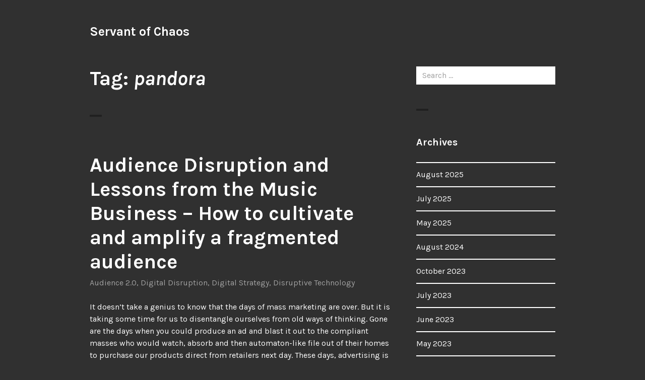

--- FILE ---
content_type: text/html; charset=UTF-8
request_url: https://www.servantofchaos.com/tag/pandora/
body_size: 12766
content:
<!DOCTYPE html>
<html dir="ltr" lang="en-US" prefix="og: https://ogp.me/ns#">
<head>
<meta charset="UTF-8">
<meta name="viewport" content="width=device-width, initial-scale=1">
<link rel="profile" href="https://gmpg.org/xfn/11">
<link rel="pingback" href="https://www.servantofchaos.com/xmlrpc.php">

<title>pandora - Servant of Chaos</title>

		<!-- All in One SEO 4.9.1.1 - aioseo.com -->
	<meta name="robots" content="max-image-preview:large" />
	<link rel="canonical" href="https://www.servantofchaos.com/tag/pandora/" />
	<meta name="generator" content="All in One SEO (AIOSEO) 4.9.1.1" />
		<script type="application/ld+json" class="aioseo-schema">
			{"@context":"https:\/\/schema.org","@graph":[{"@type":"BreadcrumbList","@id":"https:\/\/www.servantofchaos.com\/tag\/pandora\/#breadcrumblist","itemListElement":[{"@type":"ListItem","@id":"https:\/\/www.servantofchaos.com#listItem","position":1,"name":"Home","item":"https:\/\/www.servantofchaos.com","nextItem":{"@type":"ListItem","@id":"https:\/\/www.servantofchaos.com\/tag\/pandora\/#listItem","name":"pandora"}},{"@type":"ListItem","@id":"https:\/\/www.servantofchaos.com\/tag\/pandora\/#listItem","position":2,"name":"pandora","previousItem":{"@type":"ListItem","@id":"https:\/\/www.servantofchaos.com#listItem","name":"Home"}}]},{"@type":"CollectionPage","@id":"https:\/\/www.servantofchaos.com\/tag\/pandora\/#collectionpage","url":"https:\/\/www.servantofchaos.com\/tag\/pandora\/","name":"pandora - Servant of Chaos","inLanguage":"en-US","isPartOf":{"@id":"https:\/\/www.servantofchaos.com\/#website"},"breadcrumb":{"@id":"https:\/\/www.servantofchaos.com\/tag\/pandora\/#breadcrumblist"}},{"@type":"Organization","@id":"https:\/\/www.servantofchaos.com\/#organization","name":"Servant of Chaos","url":"https:\/\/www.servantofchaos.com\/"},{"@type":"WebSite","@id":"https:\/\/www.servantofchaos.com\/#website","url":"https:\/\/www.servantofchaos.com\/","name":"Servant of Chaos","inLanguage":"en-US","publisher":{"@id":"https:\/\/www.servantofchaos.com\/#organization"}}]}
		</script>
		<!-- All in One SEO -->

<link rel='dns-prefetch' href='//www.googletagmanager.com' />
<link rel='dns-prefetch' href='//fonts.googleapis.com' />
<link rel="alternate" type="application/rss+xml" title="Servant of Chaos &raquo; Feed" href="https://www.servantofchaos.com/feed/" />
<link rel="alternate" type="application/rss+xml" title="Servant of Chaos &raquo; Comments Feed" href="https://www.servantofchaos.com/comments/feed/" />
<link rel="alternate" type="application/rss+xml" title="Servant of Chaos &raquo; pandora Tag Feed" href="https://www.servantofchaos.com/tag/pandora/feed/" />
		<!-- This site uses the Google Analytics by MonsterInsights plugin v9.11.0 - Using Analytics tracking - https://www.monsterinsights.com/ -->
							<script src="//www.googletagmanager.com/gtag/js?id=G-MC7BKEV3HB"  data-cfasync="false" data-wpfc-render="false" type="text/javascript" async></script>
			<script data-cfasync="false" data-wpfc-render="false" type="text/javascript">
				var mi_version = '9.11.0';
				var mi_track_user = true;
				var mi_no_track_reason = '';
								var MonsterInsightsDefaultLocations = {"page_location":"https:\/\/www.servantofchaos.com\/tag\/pandora\/"};
								if ( typeof MonsterInsightsPrivacyGuardFilter === 'function' ) {
					var MonsterInsightsLocations = (typeof MonsterInsightsExcludeQuery === 'object') ? MonsterInsightsPrivacyGuardFilter( MonsterInsightsExcludeQuery ) : MonsterInsightsPrivacyGuardFilter( MonsterInsightsDefaultLocations );
				} else {
					var MonsterInsightsLocations = (typeof MonsterInsightsExcludeQuery === 'object') ? MonsterInsightsExcludeQuery : MonsterInsightsDefaultLocations;
				}

								var disableStrs = [
										'ga-disable-G-MC7BKEV3HB',
									];

				/* Function to detect opted out users */
				function __gtagTrackerIsOptedOut() {
					for (var index = 0; index < disableStrs.length; index++) {
						if (document.cookie.indexOf(disableStrs[index] + '=true') > -1) {
							return true;
						}
					}

					return false;
				}

				/* Disable tracking if the opt-out cookie exists. */
				if (__gtagTrackerIsOptedOut()) {
					for (var index = 0; index < disableStrs.length; index++) {
						window[disableStrs[index]] = true;
					}
				}

				/* Opt-out function */
				function __gtagTrackerOptout() {
					for (var index = 0; index < disableStrs.length; index++) {
						document.cookie = disableStrs[index] + '=true; expires=Thu, 31 Dec 2099 23:59:59 UTC; path=/';
						window[disableStrs[index]] = true;
					}
				}

				if ('undefined' === typeof gaOptout) {
					function gaOptout() {
						__gtagTrackerOptout();
					}
				}
								window.dataLayer = window.dataLayer || [];

				window.MonsterInsightsDualTracker = {
					helpers: {},
					trackers: {},
				};
				if (mi_track_user) {
					function __gtagDataLayer() {
						dataLayer.push(arguments);
					}

					function __gtagTracker(type, name, parameters) {
						if (!parameters) {
							parameters = {};
						}

						if (parameters.send_to) {
							__gtagDataLayer.apply(null, arguments);
							return;
						}

						if (type === 'event') {
														parameters.send_to = monsterinsights_frontend.v4_id;
							var hookName = name;
							if (typeof parameters['event_category'] !== 'undefined') {
								hookName = parameters['event_category'] + ':' + name;
							}

							if (typeof MonsterInsightsDualTracker.trackers[hookName] !== 'undefined') {
								MonsterInsightsDualTracker.trackers[hookName](parameters);
							} else {
								__gtagDataLayer('event', name, parameters);
							}
							
						} else {
							__gtagDataLayer.apply(null, arguments);
						}
					}

					__gtagTracker('js', new Date());
					__gtagTracker('set', {
						'developer_id.dZGIzZG': true,
											});
					if ( MonsterInsightsLocations.page_location ) {
						__gtagTracker('set', MonsterInsightsLocations);
					}
										__gtagTracker('config', 'G-MC7BKEV3HB', {"forceSSL":"true"} );
										window.gtag = __gtagTracker;										(function () {
						/* https://developers.google.com/analytics/devguides/collection/analyticsjs/ */
						/* ga and __gaTracker compatibility shim. */
						var noopfn = function () {
							return null;
						};
						var newtracker = function () {
							return new Tracker();
						};
						var Tracker = function () {
							return null;
						};
						var p = Tracker.prototype;
						p.get = noopfn;
						p.set = noopfn;
						p.send = function () {
							var args = Array.prototype.slice.call(arguments);
							args.unshift('send');
							__gaTracker.apply(null, args);
						};
						var __gaTracker = function () {
							var len = arguments.length;
							if (len === 0) {
								return;
							}
							var f = arguments[len - 1];
							if (typeof f !== 'object' || f === null || typeof f.hitCallback !== 'function') {
								if ('send' === arguments[0]) {
									var hitConverted, hitObject = false, action;
									if ('event' === arguments[1]) {
										if ('undefined' !== typeof arguments[3]) {
											hitObject = {
												'eventAction': arguments[3],
												'eventCategory': arguments[2],
												'eventLabel': arguments[4],
												'value': arguments[5] ? arguments[5] : 1,
											}
										}
									}
									if ('pageview' === arguments[1]) {
										if ('undefined' !== typeof arguments[2]) {
											hitObject = {
												'eventAction': 'page_view',
												'page_path': arguments[2],
											}
										}
									}
									if (typeof arguments[2] === 'object') {
										hitObject = arguments[2];
									}
									if (typeof arguments[5] === 'object') {
										Object.assign(hitObject, arguments[5]);
									}
									if ('undefined' !== typeof arguments[1].hitType) {
										hitObject = arguments[1];
										if ('pageview' === hitObject.hitType) {
											hitObject.eventAction = 'page_view';
										}
									}
									if (hitObject) {
										action = 'timing' === arguments[1].hitType ? 'timing_complete' : hitObject.eventAction;
										hitConverted = mapArgs(hitObject);
										__gtagTracker('event', action, hitConverted);
									}
								}
								return;
							}

							function mapArgs(args) {
								var arg, hit = {};
								var gaMap = {
									'eventCategory': 'event_category',
									'eventAction': 'event_action',
									'eventLabel': 'event_label',
									'eventValue': 'event_value',
									'nonInteraction': 'non_interaction',
									'timingCategory': 'event_category',
									'timingVar': 'name',
									'timingValue': 'value',
									'timingLabel': 'event_label',
									'page': 'page_path',
									'location': 'page_location',
									'title': 'page_title',
									'referrer' : 'page_referrer',
								};
								for (arg in args) {
																		if (!(!args.hasOwnProperty(arg) || !gaMap.hasOwnProperty(arg))) {
										hit[gaMap[arg]] = args[arg];
									} else {
										hit[arg] = args[arg];
									}
								}
								return hit;
							}

							try {
								f.hitCallback();
							} catch (ex) {
							}
						};
						__gaTracker.create = newtracker;
						__gaTracker.getByName = newtracker;
						__gaTracker.getAll = function () {
							return [];
						};
						__gaTracker.remove = noopfn;
						__gaTracker.loaded = true;
						window['__gaTracker'] = __gaTracker;
					})();
									} else {
										console.log("");
					(function () {
						function __gtagTracker() {
							return null;
						}

						window['__gtagTracker'] = __gtagTracker;
						window['gtag'] = __gtagTracker;
					})();
									}
			</script>
							<!-- / Google Analytics by MonsterInsights -->
		<style id='wp-img-auto-sizes-contain-inline-css' type='text/css'>
img:is([sizes=auto i],[sizes^="auto," i]){contain-intrinsic-size:3000px 1500px}
/*# sourceURL=wp-img-auto-sizes-contain-inline-css */
</style>
<style id='wp-emoji-styles-inline-css' type='text/css'>

	img.wp-smiley, img.emoji {
		display: inline !important;
		border: none !important;
		box-shadow: none !important;
		height: 1em !important;
		width: 1em !important;
		margin: 0 0.07em !important;
		vertical-align: -0.1em !important;
		background: none !important;
		padding: 0 !important;
	}
/*# sourceURL=wp-emoji-styles-inline-css */
</style>
<style id='wp-block-library-inline-css' type='text/css'>
:root{--wp-block-synced-color:#7a00df;--wp-block-synced-color--rgb:122,0,223;--wp-bound-block-color:var(--wp-block-synced-color);--wp-editor-canvas-background:#ddd;--wp-admin-theme-color:#007cba;--wp-admin-theme-color--rgb:0,124,186;--wp-admin-theme-color-darker-10:#006ba1;--wp-admin-theme-color-darker-10--rgb:0,107,160.5;--wp-admin-theme-color-darker-20:#005a87;--wp-admin-theme-color-darker-20--rgb:0,90,135;--wp-admin-border-width-focus:2px}@media (min-resolution:192dpi){:root{--wp-admin-border-width-focus:1.5px}}.wp-element-button{cursor:pointer}:root .has-very-light-gray-background-color{background-color:#eee}:root .has-very-dark-gray-background-color{background-color:#313131}:root .has-very-light-gray-color{color:#eee}:root .has-very-dark-gray-color{color:#313131}:root .has-vivid-green-cyan-to-vivid-cyan-blue-gradient-background{background:linear-gradient(135deg,#00d084,#0693e3)}:root .has-purple-crush-gradient-background{background:linear-gradient(135deg,#34e2e4,#4721fb 50%,#ab1dfe)}:root .has-hazy-dawn-gradient-background{background:linear-gradient(135deg,#faaca8,#dad0ec)}:root .has-subdued-olive-gradient-background{background:linear-gradient(135deg,#fafae1,#67a671)}:root .has-atomic-cream-gradient-background{background:linear-gradient(135deg,#fdd79a,#004a59)}:root .has-nightshade-gradient-background{background:linear-gradient(135deg,#330968,#31cdcf)}:root .has-midnight-gradient-background{background:linear-gradient(135deg,#020381,#2874fc)}:root{--wp--preset--font-size--normal:16px;--wp--preset--font-size--huge:42px}.has-regular-font-size{font-size:1em}.has-larger-font-size{font-size:2.625em}.has-normal-font-size{font-size:var(--wp--preset--font-size--normal)}.has-huge-font-size{font-size:var(--wp--preset--font-size--huge)}.has-text-align-center{text-align:center}.has-text-align-left{text-align:left}.has-text-align-right{text-align:right}.has-fit-text{white-space:nowrap!important}#end-resizable-editor-section{display:none}.aligncenter{clear:both}.items-justified-left{justify-content:flex-start}.items-justified-center{justify-content:center}.items-justified-right{justify-content:flex-end}.items-justified-space-between{justify-content:space-between}.screen-reader-text{border:0;clip-path:inset(50%);height:1px;margin:-1px;overflow:hidden;padding:0;position:absolute;width:1px;word-wrap:normal!important}.screen-reader-text:focus{background-color:#ddd;clip-path:none;color:#444;display:block;font-size:1em;height:auto;left:5px;line-height:normal;padding:15px 23px 14px;text-decoration:none;top:5px;width:auto;z-index:100000}html :where(.has-border-color){border-style:solid}html :where([style*=border-top-color]){border-top-style:solid}html :where([style*=border-right-color]){border-right-style:solid}html :where([style*=border-bottom-color]){border-bottom-style:solid}html :where([style*=border-left-color]){border-left-style:solid}html :where([style*=border-width]){border-style:solid}html :where([style*=border-top-width]){border-top-style:solid}html :where([style*=border-right-width]){border-right-style:solid}html :where([style*=border-bottom-width]){border-bottom-style:solid}html :where([style*=border-left-width]){border-left-style:solid}html :where(img[class*=wp-image-]){height:auto;max-width:100%}:where(figure){margin:0 0 1em}html :where(.is-position-sticky){--wp-admin--admin-bar--position-offset:var(--wp-admin--admin-bar--height,0px)}@media screen and (max-width:600px){html :where(.is-position-sticky){--wp-admin--admin-bar--position-offset:0px}}

/*# sourceURL=wp-block-library-inline-css */
</style><style id='global-styles-inline-css' type='text/css'>
:root{--wp--preset--aspect-ratio--square: 1;--wp--preset--aspect-ratio--4-3: 4/3;--wp--preset--aspect-ratio--3-4: 3/4;--wp--preset--aspect-ratio--3-2: 3/2;--wp--preset--aspect-ratio--2-3: 2/3;--wp--preset--aspect-ratio--16-9: 16/9;--wp--preset--aspect-ratio--9-16: 9/16;--wp--preset--color--black: #000000;--wp--preset--color--cyan-bluish-gray: #abb8c3;--wp--preset--color--white: #ffffff;--wp--preset--color--pale-pink: #f78da7;--wp--preset--color--vivid-red: #cf2e2e;--wp--preset--color--luminous-vivid-orange: #ff6900;--wp--preset--color--luminous-vivid-amber: #fcb900;--wp--preset--color--light-green-cyan: #7bdcb5;--wp--preset--color--vivid-green-cyan: #00d084;--wp--preset--color--pale-cyan-blue: #8ed1fc;--wp--preset--color--vivid-cyan-blue: #0693e3;--wp--preset--color--vivid-purple: #9b51e0;--wp--preset--gradient--vivid-cyan-blue-to-vivid-purple: linear-gradient(135deg,rgb(6,147,227) 0%,rgb(155,81,224) 100%);--wp--preset--gradient--light-green-cyan-to-vivid-green-cyan: linear-gradient(135deg,rgb(122,220,180) 0%,rgb(0,208,130) 100%);--wp--preset--gradient--luminous-vivid-amber-to-luminous-vivid-orange: linear-gradient(135deg,rgb(252,185,0) 0%,rgb(255,105,0) 100%);--wp--preset--gradient--luminous-vivid-orange-to-vivid-red: linear-gradient(135deg,rgb(255,105,0) 0%,rgb(207,46,46) 100%);--wp--preset--gradient--very-light-gray-to-cyan-bluish-gray: linear-gradient(135deg,rgb(238,238,238) 0%,rgb(169,184,195) 100%);--wp--preset--gradient--cool-to-warm-spectrum: linear-gradient(135deg,rgb(74,234,220) 0%,rgb(151,120,209) 20%,rgb(207,42,186) 40%,rgb(238,44,130) 60%,rgb(251,105,98) 80%,rgb(254,248,76) 100%);--wp--preset--gradient--blush-light-purple: linear-gradient(135deg,rgb(255,206,236) 0%,rgb(152,150,240) 100%);--wp--preset--gradient--blush-bordeaux: linear-gradient(135deg,rgb(254,205,165) 0%,rgb(254,45,45) 50%,rgb(107,0,62) 100%);--wp--preset--gradient--luminous-dusk: linear-gradient(135deg,rgb(255,203,112) 0%,rgb(199,81,192) 50%,rgb(65,88,208) 100%);--wp--preset--gradient--pale-ocean: linear-gradient(135deg,rgb(255,245,203) 0%,rgb(182,227,212) 50%,rgb(51,167,181) 100%);--wp--preset--gradient--electric-grass: linear-gradient(135deg,rgb(202,248,128) 0%,rgb(113,206,126) 100%);--wp--preset--gradient--midnight: linear-gradient(135deg,rgb(2,3,129) 0%,rgb(40,116,252) 100%);--wp--preset--font-size--small: 13px;--wp--preset--font-size--medium: 20px;--wp--preset--font-size--large: 36px;--wp--preset--font-size--x-large: 42px;--wp--preset--spacing--20: 0.44rem;--wp--preset--spacing--30: 0.67rem;--wp--preset--spacing--40: 1rem;--wp--preset--spacing--50: 1.5rem;--wp--preset--spacing--60: 2.25rem;--wp--preset--spacing--70: 3.38rem;--wp--preset--spacing--80: 5.06rem;--wp--preset--shadow--natural: 6px 6px 9px rgba(0, 0, 0, 0.2);--wp--preset--shadow--deep: 12px 12px 50px rgba(0, 0, 0, 0.4);--wp--preset--shadow--sharp: 6px 6px 0px rgba(0, 0, 0, 0.2);--wp--preset--shadow--outlined: 6px 6px 0px -3px rgb(255, 255, 255), 6px 6px rgb(0, 0, 0);--wp--preset--shadow--crisp: 6px 6px 0px rgb(0, 0, 0);}:where(.is-layout-flex){gap: 0.5em;}:where(.is-layout-grid){gap: 0.5em;}body .is-layout-flex{display: flex;}.is-layout-flex{flex-wrap: wrap;align-items: center;}.is-layout-flex > :is(*, div){margin: 0;}body .is-layout-grid{display: grid;}.is-layout-grid > :is(*, div){margin: 0;}:where(.wp-block-columns.is-layout-flex){gap: 2em;}:where(.wp-block-columns.is-layout-grid){gap: 2em;}:where(.wp-block-post-template.is-layout-flex){gap: 1.25em;}:where(.wp-block-post-template.is-layout-grid){gap: 1.25em;}.has-black-color{color: var(--wp--preset--color--black) !important;}.has-cyan-bluish-gray-color{color: var(--wp--preset--color--cyan-bluish-gray) !important;}.has-white-color{color: var(--wp--preset--color--white) !important;}.has-pale-pink-color{color: var(--wp--preset--color--pale-pink) !important;}.has-vivid-red-color{color: var(--wp--preset--color--vivid-red) !important;}.has-luminous-vivid-orange-color{color: var(--wp--preset--color--luminous-vivid-orange) !important;}.has-luminous-vivid-amber-color{color: var(--wp--preset--color--luminous-vivid-amber) !important;}.has-light-green-cyan-color{color: var(--wp--preset--color--light-green-cyan) !important;}.has-vivid-green-cyan-color{color: var(--wp--preset--color--vivid-green-cyan) !important;}.has-pale-cyan-blue-color{color: var(--wp--preset--color--pale-cyan-blue) !important;}.has-vivid-cyan-blue-color{color: var(--wp--preset--color--vivid-cyan-blue) !important;}.has-vivid-purple-color{color: var(--wp--preset--color--vivid-purple) !important;}.has-black-background-color{background-color: var(--wp--preset--color--black) !important;}.has-cyan-bluish-gray-background-color{background-color: var(--wp--preset--color--cyan-bluish-gray) !important;}.has-white-background-color{background-color: var(--wp--preset--color--white) !important;}.has-pale-pink-background-color{background-color: var(--wp--preset--color--pale-pink) !important;}.has-vivid-red-background-color{background-color: var(--wp--preset--color--vivid-red) !important;}.has-luminous-vivid-orange-background-color{background-color: var(--wp--preset--color--luminous-vivid-orange) !important;}.has-luminous-vivid-amber-background-color{background-color: var(--wp--preset--color--luminous-vivid-amber) !important;}.has-light-green-cyan-background-color{background-color: var(--wp--preset--color--light-green-cyan) !important;}.has-vivid-green-cyan-background-color{background-color: var(--wp--preset--color--vivid-green-cyan) !important;}.has-pale-cyan-blue-background-color{background-color: var(--wp--preset--color--pale-cyan-blue) !important;}.has-vivid-cyan-blue-background-color{background-color: var(--wp--preset--color--vivid-cyan-blue) !important;}.has-vivid-purple-background-color{background-color: var(--wp--preset--color--vivid-purple) !important;}.has-black-border-color{border-color: var(--wp--preset--color--black) !important;}.has-cyan-bluish-gray-border-color{border-color: var(--wp--preset--color--cyan-bluish-gray) !important;}.has-white-border-color{border-color: var(--wp--preset--color--white) !important;}.has-pale-pink-border-color{border-color: var(--wp--preset--color--pale-pink) !important;}.has-vivid-red-border-color{border-color: var(--wp--preset--color--vivid-red) !important;}.has-luminous-vivid-orange-border-color{border-color: var(--wp--preset--color--luminous-vivid-orange) !important;}.has-luminous-vivid-amber-border-color{border-color: var(--wp--preset--color--luminous-vivid-amber) !important;}.has-light-green-cyan-border-color{border-color: var(--wp--preset--color--light-green-cyan) !important;}.has-vivid-green-cyan-border-color{border-color: var(--wp--preset--color--vivid-green-cyan) !important;}.has-pale-cyan-blue-border-color{border-color: var(--wp--preset--color--pale-cyan-blue) !important;}.has-vivid-cyan-blue-border-color{border-color: var(--wp--preset--color--vivid-cyan-blue) !important;}.has-vivid-purple-border-color{border-color: var(--wp--preset--color--vivid-purple) !important;}.has-vivid-cyan-blue-to-vivid-purple-gradient-background{background: var(--wp--preset--gradient--vivid-cyan-blue-to-vivid-purple) !important;}.has-light-green-cyan-to-vivid-green-cyan-gradient-background{background: var(--wp--preset--gradient--light-green-cyan-to-vivid-green-cyan) !important;}.has-luminous-vivid-amber-to-luminous-vivid-orange-gradient-background{background: var(--wp--preset--gradient--luminous-vivid-amber-to-luminous-vivid-orange) !important;}.has-luminous-vivid-orange-to-vivid-red-gradient-background{background: var(--wp--preset--gradient--luminous-vivid-orange-to-vivid-red) !important;}.has-very-light-gray-to-cyan-bluish-gray-gradient-background{background: var(--wp--preset--gradient--very-light-gray-to-cyan-bluish-gray) !important;}.has-cool-to-warm-spectrum-gradient-background{background: var(--wp--preset--gradient--cool-to-warm-spectrum) !important;}.has-blush-light-purple-gradient-background{background: var(--wp--preset--gradient--blush-light-purple) !important;}.has-blush-bordeaux-gradient-background{background: var(--wp--preset--gradient--blush-bordeaux) !important;}.has-luminous-dusk-gradient-background{background: var(--wp--preset--gradient--luminous-dusk) !important;}.has-pale-ocean-gradient-background{background: var(--wp--preset--gradient--pale-ocean) !important;}.has-electric-grass-gradient-background{background: var(--wp--preset--gradient--electric-grass) !important;}.has-midnight-gradient-background{background: var(--wp--preset--gradient--midnight) !important;}.has-small-font-size{font-size: var(--wp--preset--font-size--small) !important;}.has-medium-font-size{font-size: var(--wp--preset--font-size--medium) !important;}.has-large-font-size{font-size: var(--wp--preset--font-size--large) !important;}.has-x-large-font-size{font-size: var(--wp--preset--font-size--x-large) !important;}
/*# sourceURL=global-styles-inline-css */
</style>

<style id='classic-theme-styles-inline-css' type='text/css'>
/*! This file is auto-generated */
.wp-block-button__link{color:#fff;background-color:#32373c;border-radius:9999px;box-shadow:none;text-decoration:none;padding:calc(.667em + 2px) calc(1.333em + 2px);font-size:1.125em}.wp-block-file__button{background:#32373c;color:#fff;text-decoration:none}
/*# sourceURL=/wp-includes/css/classic-themes.min.css */
</style>
<link rel='stylesheet' id='buddymeet-css-css' href='https://www.servantofchaos.com/wp-content/plugins/buddymeet/assets/css/buddymeet.css?ver=2.6.0' type='text/css' media='screen' />
<link rel='stylesheet' id='orvis-fonts-css' href='https://fonts.googleapis.com/css?family=Karla%3A400%2C700%2C400italic%2C700italic&#038;subset=latin%2Clatin-ext' type='text/css' media='all' />
<link rel='stylesheet' id='orvis-style-css' href='https://www.servantofchaos.com/wp-content/themes/orvis/style.css?ver=6.9' type='text/css' media='all' />
<script type="text/javascript" src="https://www.servantofchaos.com/wp-content/plugins/google-analytics-for-wordpress/assets/js/frontend-gtag.min.js?ver=9.11.0" id="monsterinsights-frontend-script-js" async="async" data-wp-strategy="async"></script>
<script data-cfasync="false" data-wpfc-render="false" type="text/javascript" id='monsterinsights-frontend-script-js-extra'>/* <![CDATA[ */
var monsterinsights_frontend = {"js_events_tracking":"true","download_extensions":"doc,pdf,ppt,zip,xls,docx,pptx,xlsx","inbound_paths":"[]","home_url":"https:\/\/www.servantofchaos.com","hash_tracking":"false","v4_id":"G-MC7BKEV3HB"};/* ]]> */
</script>
<script type="text/javascript" src="https://www.servantofchaos.com/wp-includes/js/jquery/jquery.min.js?ver=3.7.1" id="jquery-core-js"></script>
<script type="text/javascript" src="https://www.servantofchaos.com/wp-includes/js/jquery/jquery-migrate.min.js?ver=3.4.1" id="jquery-migrate-js"></script>

<!-- Google tag (gtag.js) snippet added by Site Kit -->
<!-- Google Analytics snippet added by Site Kit -->
<script type="text/javascript" src="https://www.googletagmanager.com/gtag/js?id=GT-5NTTJ75" id="google_gtagjs-js" async></script>
<script type="text/javascript" id="google_gtagjs-js-after">
/* <![CDATA[ */
window.dataLayer = window.dataLayer || [];function gtag(){dataLayer.push(arguments);}
gtag("set","linker",{"domains":["www.servantofchaos.com"]});
gtag("js", new Date());
gtag("set", "developer_id.dZTNiMT", true);
gtag("config", "GT-5NTTJ75");
 window._googlesitekit = window._googlesitekit || {}; window._googlesitekit.throttledEvents = []; window._googlesitekit.gtagEvent = (name, data) => { var key = JSON.stringify( { name, data } ); if ( !! window._googlesitekit.throttledEvents[ key ] ) { return; } window._googlesitekit.throttledEvents[ key ] = true; setTimeout( () => { delete window._googlesitekit.throttledEvents[ key ]; }, 5 ); gtag( "event", name, { ...data, event_source: "site-kit" } ); }; 
//# sourceURL=google_gtagjs-js-after
/* ]]> */
</script>
<link rel="https://api.w.org/" href="https://www.servantofchaos.com/wp-json/" /><link rel="alternate" title="JSON" type="application/json" href="https://www.servantofchaos.com/wp-json/wp/v2/tags/589" /><link rel="EditURI" type="application/rsd+xml" title="RSD" href="https://www.servantofchaos.com/xmlrpc.php?rsd" />
<meta name="generator" content="WordPress 6.9" />
<meta name="generator" content="Site Kit by Google 1.168.0" /></head>

<body data-rsssl=1 class="archive tag tag-pandora tag-589 wp-theme-orvis group-blog">
<div id="page" class="hfeed site">
	<a class="skip-link screen-reader-text" href="#content">Skip to content</a>

	<header id="masthead" class="site-header" role="banner">
		<div class="site-header-wrapper">
			<div class="site-branding">
				
									<p class="site-title"><a href="https://www.servantofchaos.com/" rel="home">Servant of Chaos</a></p>
								<p class="site-description"></p>
			</div><!-- .site-branding -->

					</div><!-- .site-header-wrapper -->

			</header><!-- #masthead -->

	<div id="content" class="site-content">
	<div id="primary" class="content-area">
		<main id="main" class="site-main" role="main">

		
			<header class="page-header">
				<h1 class="page-title">Tag: <span>pandora</span></h1>			</header><!-- .page-header -->

			
								
					
<article id="post-3117" class="post-3117 post type-post status-publish format-standard has-post-thumbnail hentry category-audience-2-0 category-digital-disruption category-digital-strategy category-disruptive-technology tag-audience-cultivation tag-boiler-room tag-digital-disruption tag-digital-music tag-pandora tag-spotify">
	<header class="entry-header">
		
	<a class="post-thumbnail" href="https://www.servantofchaos.com/2014/10/13/audience-disruption-and-lessons-from-the-music-business-how-to-cultivate-and-amplify-a-fragmented-audience/" aria-hidden="true">
			</a>

	
		<h2 class="entry-title"><a href="https://www.servantofchaos.com/2014/10/13/audience-disruption-and-lessons-from-the-music-business-how-to-cultivate-and-amplify-a-fragmented-audience/" rel="bookmark">Audience Disruption and Lessons from the Music Business &#8211; How to cultivate and amplify a fragmented audience</a></h2>
		<div class="entry-meta"><span class="cat-links"><a href="https://www.servantofchaos.com/category/audience-2-0/" rel="category tag">Audience 2.0</a>, <a href="https://www.servantofchaos.com/category/digital-disruption/" rel="category tag">Digital Disruption</a>, <a href="https://www.servantofchaos.com/category/digital-strategy/" rel="category tag">Digital Strategy</a>, <a href="https://www.servantofchaos.com/category/disruptive-technology/" rel="category tag">Disruptive Technology</a></span></div>	</header><!-- .entry-header -->

	<div class="entry-content">
		<p>It doesn’t take a genius to know that the days of mass marketing are over. But it is taking some time for us to disentangle ourselves from old ways of thinking. Gone are the days when you could produce an ad and blast it out to the compliant masses who would watch, absorb and then automaton-like file out of their homes to purchase our products direct from retailers next day. These days, advertising is a much more complicated business. It’s complicated by technology, social media and the proliferation of channels. But above all, it’s complicated by our audiences – the people who, at the end of the day, buy the products we pitch them. Because people choose the channels and the media that they are interested in, we need new tools to reach, engage and inspire them.</p>
<p>And by new tools, I don’t necessarily just mean technology. I also mean strategy. Products. Processes. We need staff who are interested in the needs and aspirations of others. How do we do this? How do we make it happen? These are some of the things that we are work with clients on at <a href="http://disruptorshandbook.com">Disruptor’s Handbook</a>.</p>
<p>The thing is, “disruption” doesn’t necessarily have to be a problem. In fact, it can be a catalyst to innovation. This is also something that we work on – reframing disruption to help organisations capitalise on the opportunities that come from disruption. A great way of understanding this opportunity comes from this fantastic presentation from Michael Goldstein.</p>
<p>In this presentation on cultivating and amplifying audiences, Michael talks about the way that we discover, experience and enjoy music. He suggests that we are moving away from “taste dictatorships” and are rejoicing in “genre discovery”. This is a trend that music streaming platforms like Spotify and Pandora are leveraging. But platforms like <a href="http://boilerroom.tv/">Boiler Room</a> cultivate a different style of engagement and audience. Beginning as a single live streamed event, Boiler Room has evolved into a live music platform and has now hosted events in over 50 countries and produces around 100 new videos a month. Their eagle-eye focus on both emerging talent and audience engagement has seen enviable growth for the platform along with a growing community.</p>
<p>Does this mean the end of radio stations? Or labels?</p>
<p>Not at all. The long tail takes quite some time to snap the back of the incumbent. But without the benefits of aggregation, we will see further fragmentation of audiences and budgets. While this is a problem for the “Music Industry” (capital M, capital I), it just signals a rockier road ahead. It also signals disruption and opportunity. And it also means we need to work harder – to spot talent and cultivate communities. And we need to delight audiences too. After all, it’s the “music business” – and there’s money in opportunity.</p>
<p><iframe style="border: 1px solid #CCC; border-width: 1px; margin-bottom: 5px; max-width: 100%;" src="//www.slideshare.net/slideshow/embed_code/39148970" width="597" height="486" frameborder="0" marginwidth="0" marginheight="0" scrolling="no" allowfullscreen="allowfullscreen"> </iframe></p>
<div style="margin-bottom: 5px;"><strong> <a title="Boiler Room approach to cultivating and amplifying a fragmented audience " href="https://www.slideshare.net/michaelgoldstein/the-boiler-room-approach-to-cultivating-and-amplifying-a-fragmented-audience" target="_blank">Boiler Room approach to cultivating and amplifying a fragmented audience </a> </strong> from <strong><a href="http://www.slideshare.net/michaelgoldstein" target="_blank">Michael Goldstein</a></strong></div>
			</div><!-- .entry-content -->

	<footer class="entry-footer">
		<span class="posted-on"><a href="https://www.servantofchaos.com/2014/10/13/audience-disruption-and-lessons-from-the-music-business-how-to-cultivate-and-amplify-a-fragmented-audience/" rel="bookmark"><time class="entry-date published updated" datetime="2014-10-13T13:03:39+00:00">October 13, 2014</time></a></span><span class="byline"> <span class="author vcard"><a class="url fn n" href="https://www.servantofchaos.com/author/servantofchaos_4wx7wk/">Gavin</a></span></span><span class="tags-links"><a href="https://www.servantofchaos.com/tag/audience-cultivation/" rel="tag">audience cultivation</a>, <a href="https://www.servantofchaos.com/tag/boiler-room/" rel="tag">boiler room</a>, <a href="https://www.servantofchaos.com/tag/digital-disruption/" rel="tag">Digital Disruption</a>, <a href="https://www.servantofchaos.com/tag/digital-music/" rel="tag">digital music</a>, <a href="https://www.servantofchaos.com/tag/pandora/" rel="tag">pandora</a>, <a href="https://www.servantofchaos.com/tag/spotify/" rel="tag">spotify</a></span>	</footer><!-- .entry-footer -->
</article><!-- #post-## -->
				
			
			
		
		</main><!-- #main -->
	</div><!-- #primary -->


<div id="secondary" class="widget-area" role="complementary">
	<aside id="search-2" class="widget widget_search"><form role="search" method="get" class="search-form" action="https://www.servantofchaos.com/">
				<label>
					<span class="screen-reader-text">Search for:</span>
					<input type="search" class="search-field" placeholder="Search &hellip;" value="" name="s" />
				</label>
				<input type="submit" class="search-submit" value="Search" />
			</form></aside><aside id="archives-2" class="widget widget_archive"><h2 class="widget-title">Archives</h2>
			<ul>
					<li><a href='https://www.servantofchaos.com/2025/08/'>August 2025</a></li>
	<li><a href='https://www.servantofchaos.com/2025/07/'>July 2025</a></li>
	<li><a href='https://www.servantofchaos.com/2025/05/'>May 2025</a></li>
	<li><a href='https://www.servantofchaos.com/2024/08/'>August 2024</a></li>
	<li><a href='https://www.servantofchaos.com/2023/10/'>October 2023</a></li>
	<li><a href='https://www.servantofchaos.com/2023/07/'>July 2023</a></li>
	<li><a href='https://www.servantofchaos.com/2023/06/'>June 2023</a></li>
	<li><a href='https://www.servantofchaos.com/2023/05/'>May 2023</a></li>
	<li><a href='https://www.servantofchaos.com/2022/09/'>September 2022</a></li>
	<li><a href='https://www.servantofchaos.com/2022/08/'>August 2022</a></li>
	<li><a href='https://www.servantofchaos.com/2022/03/'>March 2022</a></li>
	<li><a href='https://www.servantofchaos.com/2021/11/'>November 2021</a></li>
	<li><a href='https://www.servantofchaos.com/2021/08/'>August 2021</a></li>
	<li><a href='https://www.servantofchaos.com/2021/06/'>June 2021</a></li>
	<li><a href='https://www.servantofchaos.com/2021/02/'>February 2021</a></li>
	<li><a href='https://www.servantofchaos.com/2020/11/'>November 2020</a></li>
	<li><a href='https://www.servantofchaos.com/2020/07/'>July 2020</a></li>
	<li><a href='https://www.servantofchaos.com/2020/06/'>June 2020</a></li>
	<li><a href='https://www.servantofchaos.com/2020/04/'>April 2020</a></li>
	<li><a href='https://www.servantofchaos.com/2019/10/'>October 2019</a></li>
	<li><a href='https://www.servantofchaos.com/2019/06/'>June 2019</a></li>
	<li><a href='https://www.servantofchaos.com/2019/04/'>April 2019</a></li>
	<li><a href='https://www.servantofchaos.com/2019/02/'>February 2019</a></li>
	<li><a href='https://www.servantofchaos.com/2018/11/'>November 2018</a></li>
	<li><a href='https://www.servantofchaos.com/2018/07/'>July 2018</a></li>
	<li><a href='https://www.servantofchaos.com/2018/05/'>May 2018</a></li>
	<li><a href='https://www.servantofchaos.com/2017/10/'>October 2017</a></li>
	<li><a href='https://www.servantofchaos.com/2017/08/'>August 2017</a></li>
	<li><a href='https://www.servantofchaos.com/2017/07/'>July 2017</a></li>
	<li><a href='https://www.servantofchaos.com/2017/06/'>June 2017</a></li>
	<li><a href='https://www.servantofchaos.com/2017/05/'>May 2017</a></li>
	<li><a href='https://www.servantofchaos.com/2017/03/'>March 2017</a></li>
	<li><a href='https://www.servantofchaos.com/2017/02/'>February 2017</a></li>
	<li><a href='https://www.servantofchaos.com/2017/01/'>January 2017</a></li>
	<li><a href='https://www.servantofchaos.com/2016/12/'>December 2016</a></li>
	<li><a href='https://www.servantofchaos.com/2016/11/'>November 2016</a></li>
	<li><a href='https://www.servantofchaos.com/2016/10/'>October 2016</a></li>
	<li><a href='https://www.servantofchaos.com/2016/09/'>September 2016</a></li>
	<li><a href='https://www.servantofchaos.com/2016/08/'>August 2016</a></li>
	<li><a href='https://www.servantofchaos.com/2016/07/'>July 2016</a></li>
	<li><a href='https://www.servantofchaos.com/2016/06/'>June 2016</a></li>
	<li><a href='https://www.servantofchaos.com/2016/05/'>May 2016</a></li>
	<li><a href='https://www.servantofchaos.com/2016/04/'>April 2016</a></li>
	<li><a href='https://www.servantofchaos.com/2016/03/'>March 2016</a></li>
	<li><a href='https://www.servantofchaos.com/2016/02/'>February 2016</a></li>
	<li><a href='https://www.servantofchaos.com/2016/01/'>January 2016</a></li>
	<li><a href='https://www.servantofchaos.com/2015/12/'>December 2015</a></li>
	<li><a href='https://www.servantofchaos.com/2015/11/'>November 2015</a></li>
	<li><a href='https://www.servantofchaos.com/2015/10/'>October 2015</a></li>
	<li><a href='https://www.servantofchaos.com/2015/09/'>September 2015</a></li>
	<li><a href='https://www.servantofchaos.com/2015/08/'>August 2015</a></li>
	<li><a href='https://www.servantofchaos.com/2015/07/'>July 2015</a></li>
	<li><a href='https://www.servantofchaos.com/2015/06/'>June 2015</a></li>
	<li><a href='https://www.servantofchaos.com/2015/05/'>May 2015</a></li>
	<li><a href='https://www.servantofchaos.com/2015/04/'>April 2015</a></li>
	<li><a href='https://www.servantofchaos.com/2015/03/'>March 2015</a></li>
	<li><a href='https://www.servantofchaos.com/2015/02/'>February 2015</a></li>
	<li><a href='https://www.servantofchaos.com/2015/01/'>January 2015</a></li>
	<li><a href='https://www.servantofchaos.com/2014/12/'>December 2014</a></li>
	<li><a href='https://www.servantofchaos.com/2014/11/'>November 2014</a></li>
	<li><a href='https://www.servantofchaos.com/2014/10/'>October 2014</a></li>
	<li><a href='https://www.servantofchaos.com/2014/09/'>September 2014</a></li>
	<li><a href='https://www.servantofchaos.com/2014/08/'>August 2014</a></li>
	<li><a href='https://www.servantofchaos.com/2014/07/'>July 2014</a></li>
	<li><a href='https://www.servantofchaos.com/2014/06/'>June 2014</a></li>
	<li><a href='https://www.servantofchaos.com/2014/05/'>May 2014</a></li>
	<li><a href='https://www.servantofchaos.com/2014/04/'>April 2014</a></li>
	<li><a href='https://www.servantofchaos.com/2014/03/'>March 2014</a></li>
	<li><a href='https://www.servantofchaos.com/2014/02/'>February 2014</a></li>
	<li><a href='https://www.servantofchaos.com/2014/01/'>January 2014</a></li>
	<li><a href='https://www.servantofchaos.com/2013/12/'>December 2013</a></li>
	<li><a href='https://www.servantofchaos.com/2013/11/'>November 2013</a></li>
	<li><a href='https://www.servantofchaos.com/2013/10/'>October 2013</a></li>
	<li><a href='https://www.servantofchaos.com/2013/09/'>September 2013</a></li>
	<li><a href='https://www.servantofchaos.com/2013/08/'>August 2013</a></li>
	<li><a href='https://www.servantofchaos.com/2013/07/'>July 2013</a></li>
	<li><a href='https://www.servantofchaos.com/2013/06/'>June 2013</a></li>
	<li><a href='https://www.servantofchaos.com/2013/05/'>May 2013</a></li>
	<li><a href='https://www.servantofchaos.com/2013/04/'>April 2013</a></li>
	<li><a href='https://www.servantofchaos.com/2013/03/'>March 2013</a></li>
	<li><a href='https://www.servantofchaos.com/2013/02/'>February 2013</a></li>
	<li><a href='https://www.servantofchaos.com/2013/01/'>January 2013</a></li>
	<li><a href='https://www.servantofchaos.com/2012/12/'>December 2012</a></li>
	<li><a href='https://www.servantofchaos.com/2012/11/'>November 2012</a></li>
	<li><a href='https://www.servantofchaos.com/2012/10/'>October 2012</a></li>
	<li><a href='https://www.servantofchaos.com/2012/09/'>September 2012</a></li>
	<li><a href='https://www.servantofchaos.com/2012/08/'>August 2012</a></li>
	<li><a href='https://www.servantofchaos.com/2012/07/'>July 2012</a></li>
	<li><a href='https://www.servantofchaos.com/2012/06/'>June 2012</a></li>
	<li><a href='https://www.servantofchaos.com/2012/05/'>May 2012</a></li>
	<li><a href='https://www.servantofchaos.com/2012/04/'>April 2012</a></li>
	<li><a href='https://www.servantofchaos.com/2012/03/'>March 2012</a></li>
	<li><a href='https://www.servantofchaos.com/2012/02/'>February 2012</a></li>
	<li><a href='https://www.servantofchaos.com/2012/01/'>January 2012</a></li>
	<li><a href='https://www.servantofchaos.com/2011/12/'>December 2011</a></li>
	<li><a href='https://www.servantofchaos.com/2011/11/'>November 2011</a></li>
	<li><a href='https://www.servantofchaos.com/2011/10/'>October 2011</a></li>
	<li><a href='https://www.servantofchaos.com/2011/09/'>September 2011</a></li>
	<li><a href='https://www.servantofchaos.com/2011/08/'>August 2011</a></li>
	<li><a href='https://www.servantofchaos.com/2011/07/'>July 2011</a></li>
	<li><a href='https://www.servantofchaos.com/2011/06/'>June 2011</a></li>
	<li><a href='https://www.servantofchaos.com/2011/05/'>May 2011</a></li>
	<li><a href='https://www.servantofchaos.com/2011/04/'>April 2011</a></li>
	<li><a href='https://www.servantofchaos.com/2011/03/'>March 2011</a></li>
	<li><a href='https://www.servantofchaos.com/2011/02/'>February 2011</a></li>
	<li><a href='https://www.servantofchaos.com/2011/01/'>January 2011</a></li>
	<li><a href='https://www.servantofchaos.com/2010/12/'>December 2010</a></li>
	<li><a href='https://www.servantofchaos.com/2010/11/'>November 2010</a></li>
	<li><a href='https://www.servantofchaos.com/2010/10/'>October 2010</a></li>
	<li><a href='https://www.servantofchaos.com/2010/09/'>September 2010</a></li>
	<li><a href='https://www.servantofchaos.com/2010/08/'>August 2010</a></li>
	<li><a href='https://www.servantofchaos.com/2010/07/'>July 2010</a></li>
	<li><a href='https://www.servantofchaos.com/2010/06/'>June 2010</a></li>
	<li><a href='https://www.servantofchaos.com/2010/05/'>May 2010</a></li>
	<li><a href='https://www.servantofchaos.com/2010/04/'>April 2010</a></li>
	<li><a href='https://www.servantofchaos.com/2010/03/'>March 2010</a></li>
	<li><a href='https://www.servantofchaos.com/2010/02/'>February 2010</a></li>
	<li><a href='https://www.servantofchaos.com/2010/01/'>January 2010</a></li>
	<li><a href='https://www.servantofchaos.com/2009/12/'>December 2009</a></li>
	<li><a href='https://www.servantofchaos.com/2009/11/'>November 2009</a></li>
	<li><a href='https://www.servantofchaos.com/2009/10/'>October 2009</a></li>
	<li><a href='https://www.servantofchaos.com/2009/09/'>September 2009</a></li>
	<li><a href='https://www.servantofchaos.com/2009/08/'>August 2009</a></li>
	<li><a href='https://www.servantofchaos.com/2009/07/'>July 2009</a></li>
	<li><a href='https://www.servantofchaos.com/2009/06/'>June 2009</a></li>
	<li><a href='https://www.servantofchaos.com/2009/05/'>May 2009</a></li>
	<li><a href='https://www.servantofchaos.com/2009/04/'>April 2009</a></li>
	<li><a href='https://www.servantofchaos.com/2009/03/'>March 2009</a></li>
	<li><a href='https://www.servantofchaos.com/2009/02/'>February 2009</a></li>
	<li><a href='https://www.servantofchaos.com/2009/01/'>January 2009</a></li>
	<li><a href='https://www.servantofchaos.com/2008/12/'>December 2008</a></li>
	<li><a href='https://www.servantofchaos.com/2008/11/'>November 2008</a></li>
	<li><a href='https://www.servantofchaos.com/2008/10/'>October 2008</a></li>
	<li><a href='https://www.servantofchaos.com/2008/09/'>September 2008</a></li>
	<li><a href='https://www.servantofchaos.com/2008/08/'>August 2008</a></li>
	<li><a href='https://www.servantofchaos.com/2008/07/'>July 2008</a></li>
	<li><a href='https://www.servantofchaos.com/2008/06/'>June 2008</a></li>
	<li><a href='https://www.servantofchaos.com/2008/05/'>May 2008</a></li>
	<li><a href='https://www.servantofchaos.com/2008/04/'>April 2008</a></li>
	<li><a href='https://www.servantofchaos.com/2008/03/'>March 2008</a></li>
	<li><a href='https://www.servantofchaos.com/2008/02/'>February 2008</a></li>
	<li><a href='https://www.servantofchaos.com/2008/01/'>January 2008</a></li>
	<li><a href='https://www.servantofchaos.com/2007/12/'>December 2007</a></li>
	<li><a href='https://www.servantofchaos.com/2007/11/'>November 2007</a></li>
	<li><a href='https://www.servantofchaos.com/2007/10/'>October 2007</a></li>
	<li><a href='https://www.servantofchaos.com/2007/09/'>September 2007</a></li>
	<li><a href='https://www.servantofchaos.com/2007/08/'>August 2007</a></li>
	<li><a href='https://www.servantofchaos.com/2007/07/'>July 2007</a></li>
	<li><a href='https://www.servantofchaos.com/2007/06/'>June 2007</a></li>
	<li><a href='https://www.servantofchaos.com/2007/05/'>May 2007</a></li>
	<li><a href='https://www.servantofchaos.com/2007/04/'>April 2007</a></li>
	<li><a href='https://www.servantofchaos.com/2007/03/'>March 2007</a></li>
	<li><a href='https://www.servantofchaos.com/2007/02/'>February 2007</a></li>
	<li><a href='https://www.servantofchaos.com/2007/01/'>January 2007</a></li>
	<li><a href='https://www.servantofchaos.com/2006/12/'>December 2006</a></li>
	<li><a href='https://www.servantofchaos.com/2006/11/'>November 2006</a></li>
	<li><a href='https://www.servantofchaos.com/2006/10/'>October 2006</a></li>
	<li><a href='https://www.servantofchaos.com/2006/09/'>September 2006</a></li>
	<li><a href='https://www.servantofchaos.com/2006/08/'>August 2006</a></li>
	<li><a href='https://www.servantofchaos.com/2006/07/'>July 2006</a></li>
	<li><a href='https://www.servantofchaos.com/2006/06/'>June 2006</a></li>
	<li><a href='https://www.servantofchaos.com/2006/05/'>May 2006</a></li>
	<li><a href='https://www.servantofchaos.com/2006/04/'>April 2006</a></li>
	<li><a href='https://www.servantofchaos.com/2006/03/'>March 2006</a></li>
	<li><a href='https://www.servantofchaos.com/2006/02/'>February 2006</a></li>
	<li><a href='https://www.servantofchaos.com/2006/01/'>January 2006</a></li>
	<li><a href='https://www.servantofchaos.com/2005/12/'>December 2005</a></li>
	<li><a href='https://www.servantofchaos.com/2005/11/'>November 2005</a></li>
	<li><a href='https://www.servantofchaos.com/2005/10/'>October 2005</a></li>
			</ul>

			</aside><aside id="categories-2" class="widget widget_categories"><h2 class="widget-title">Categories</h2>
			<ul>
					<li class="cat-item cat-item-4"><a href="https://www.servantofchaos.com/category/999-theses/">999 Theses</a>
</li>
	<li class="cat-item cat-item-5"><a href="https://www.servantofchaos.com/category/activism/">Activism</a>
</li>
	<li class="cat-item cat-item-6"><a href="https://www.servantofchaos.com/category/advertising-2/">Advertising</a>
</li>
	<li class="cat-item cat-item-838"><a href="https://www.servantofchaos.com/category/ai/">AI</a>
</li>
	<li class="cat-item cat-item-828"><a href="https://www.servantofchaos.com/category/artificial-intelligence/">Artificial Intelligence</a>
</li>
	<li class="cat-item cat-item-14"><a href="https://www.servantofchaos.com/category/b2b-marketing/">B2B Marketing</a>
</li>
	<li class="cat-item cat-item-17"><a href="https://www.servantofchaos.com/category/big-data/">Big Data</a>
</li>
	<li class="cat-item cat-item-21"><a href="https://www.servantofchaos.com/category/branding/">Branding</a>
</li>
	<li class="cat-item cat-item-827"><a href="https://www.servantofchaos.com/category/chatgpt/">ChatGPT</a>
</li>
	<li class="cat-item cat-item-26"><a href="https://www.servantofchaos.com/category/co-creation/">Co-creation</a>
</li>
	<li class="cat-item cat-item-31"><a href="https://www.servantofchaos.com/category/community/">Community</a>
</li>
	<li class="cat-item cat-item-36"><a href="https://www.servantofchaos.com/category/content-marketing-2/">Content Marketing</a>
</li>
	<li class="cat-item cat-item-38"><a href="https://www.servantofchaos.com/category/corporate-social-responsibility/">Corporate Social Responsibility</a>
</li>
	<li class="cat-item cat-item-39"><a href="https://www.servantofchaos.com/category/creativity/">Creativity</a>
</li>
	<li class="cat-item cat-item-42"><a href="https://www.servantofchaos.com/category/customer-experience/">Customer Experience</a>
</li>
	<li class="cat-item cat-item-44"><a href="https://www.servantofchaos.com/category/cyber-security/">Cyber Security</a>
</li>
	<li class="cat-item cat-item-823"><a href="https://www.servantofchaos.com/category/data-as-property/">Data as Property</a>
</li>
	<li class="cat-item cat-item-45"><a href="https://www.servantofchaos.com/category/demand-generation/">Demand Generation</a>
</li>
	<li class="cat-item cat-item-46"><a href="https://www.servantofchaos.com/category/design/">Design</a>
</li>
	<li class="cat-item cat-item-49"><a href="https://www.servantofchaos.com/category/digital-disruption/">Digital Disruption</a>
</li>
	<li class="cat-item cat-item-50"><a href="https://www.servantofchaos.com/category/digital-strategy/">Digital Strategy</a>
</li>
	<li class="cat-item cat-item-51"><a href="https://www.servantofchaos.com/category/disruptive-technology/">Disruptive Technology</a>
</li>
	<li class="cat-item cat-item-825"><a href="https://www.servantofchaos.com/category/diversity/">Diversity</a>
</li>
	<li class="cat-item cat-item-56"><a href="https://www.servantofchaos.com/category/events/">Events</a>
</li>
	<li class="cat-item cat-item-62"><a href="https://www.servantofchaos.com/category/fintech/">Fintech</a>
</li>
	<li class="cat-item cat-item-68"><a href="https://www.servantofchaos.com/category/future-of-work/">Future of Work</a>
</li>
	<li class="cat-item cat-item-70"><a href="https://www.servantofchaos.com/category/futurevisions/">FutureVisions</a>
</li>
	<li class="cat-item cat-item-78"><a href="https://www.servantofchaos.com/category/influence/">Influence</a>
</li>
	<li class="cat-item cat-item-79"><a href="https://www.servantofchaos.com/category/infographics/">Infographics</a>
</li>
	<li class="cat-item cat-item-80"><a href="https://www.servantofchaos.com/category/innovation/">Innovation</a>
</li>
	<li class="cat-item cat-item-85"><a href="https://www.servantofchaos.com/category/life/">Life</a>
</li>
	<li class="cat-item cat-item-86"><a href="https://www.servantofchaos.com/category/loving-the-hypertext/">Loving the Hypertext</a>
</li>
	<li class="cat-item cat-item-87"><a href="https://www.servantofchaos.com/category/marketing-2/">Marketing</a>
</li>
	<li class="cat-item cat-item-90"><a href="https://www.servantofchaos.com/category/marketingtech/">MarketingTech</a>
</li>
	<li class="cat-item cat-item-91"><a href="https://www.servantofchaos.com/category/measurement/">Measurement</a>
</li>
	<li class="cat-item cat-item-106"><a href="https://www.servantofchaos.com/category/pop-culture/">Pop Culture</a>
</li>
	<li class="cat-item cat-item-835"><a href="https://www.servantofchaos.com/category/reinvention/">Re:invention</a>
</li>
	<li class="cat-item cat-item-114"><a href="https://www.servantofchaos.com/category/science/">Science</a>
</li>
	<li class="cat-item cat-item-115"><a href="https://www.servantofchaos.com/category/search/">Search</a>
</li>
	<li class="cat-item cat-item-120"><a href="https://www.servantofchaos.com/category/social-enterprise/">Social Enterprise</a>
</li>
	<li class="cat-item cat-item-121"><a href="https://www.servantofchaos.com/category/social-judgement/">Social Judgement</a>
</li>
	<li class="cat-item cat-item-122"><a href="https://www.servantofchaos.com/category/social-justice/">Social Justice</a>
</li>
	<li class="cat-item cat-item-124"><a href="https://www.servantofchaos.com/category/social-media/">Social Media</a>
</li>
	<li class="cat-item cat-item-128"><a href="https://www.servantofchaos.com/category/startups/">Startups</a>
</li>
	<li class="cat-item cat-item-130"><a href="https://www.servantofchaos.com/category/storytelling/">Storytelling</a>
</li>
	<li class="cat-item cat-item-131"><a href="https://www.servantofchaos.com/category/strategy/">Strategy</a>
</li>
	<li class="cat-item cat-item-1"><a href="https://www.servantofchaos.com/category/uncategorized/">Uncategorized</a>
</li>
	<li class="cat-item cat-item-138"><a href="https://www.servantofchaos.com/category/videos/">Videos</a>
</li>
	<li class="cat-item cat-item-142"><a href="https://www.servantofchaos.com/category/webtech/">Web/Tech</a>
</li>
	<li class="cat-item cat-item-145"><a href="https://www.servantofchaos.com/category/women-in-technology/">Women in Technology</a>
</li>
	<li class="cat-item cat-item-146"><a href="https://www.servantofchaos.com/category/word-of-mouth/">Word of Mouth</a>
</li>
			</ul>

			</aside><aside id="block-2" class="widget widget_block"><p>[mwai_chatbot_v2 id="default"]</p>
</aside></div><!-- #secondary -->
	</div><!-- #content -->

	<footer id="colophon" class="site-footer" role="contentinfo">
		<div class="site-footer-wrapper">
			
			<div class="site-info">
				<a href="https://wordpress.org/">Proudly powered by WordPress</a>
				<span class="sep"></span>
				Theme: Orvis by <a href="https://wordpress.com/themes/" rel="designer">Automattic</a>.			</div><!-- .site-info -->
		</div><!-- .site-footer-wrapper -->
	</footer><!-- #colophon -->
</div><!-- #page -->

<script type="speculationrules">
{"prefetch":[{"source":"document","where":{"and":[{"href_matches":"/*"},{"not":{"href_matches":["/wp-*.php","/wp-admin/*","/wp-content/uploads/*","/wp-content/*","/wp-content/plugins/*","/wp-content/themes/orvis/*","/*\\?(.+)"]}},{"not":{"selector_matches":"a[rel~=\"nofollow\"]"}},{"not":{"selector_matches":".no-prefetch, .no-prefetch a"}}]},"eagerness":"conservative"}]}
</script>
<script type="module"  src="https://www.servantofchaos.com/wp-content/plugins/all-in-one-seo-pack/dist/Lite/assets/table-of-contents.95d0dfce.js?ver=4.9.1.1" id="aioseo/js/src/vue/standalone/blocks/table-of-contents/frontend.js-js"></script>
<script type="text/javascript" src="https://www.servantofchaos.com/wp-content/themes/orvis/js/skip-link-focus-fix.js?ver=20151231" id="orvis-skip-link-focus-fix-js"></script>
<script type="text/javascript" id="orvis-script-js-extra">
/* <![CDATA[ */
var screenReaderText = {"expand":"expand child menu","collapse":"collapse child menu"};
//# sourceURL=orvis-script-js-extra
/* ]]> */
</script>
<script type="text/javascript" src="https://www.servantofchaos.com/wp-content/themes/orvis/js/functions.js?ver=20151231" id="orvis-script-js"></script>
<script type="text/javascript" src="https://www.servantofchaos.com/wp-content/plugins/google-site-kit/dist/assets/js/googlesitekit-events-provider-wpforms-ed443a3a3d45126a22ce.js" id="googlesitekit-events-provider-wpforms-js" defer></script>
<script id="wp-emoji-settings" type="application/json">
{"baseUrl":"https://s.w.org/images/core/emoji/17.0.2/72x72/","ext":".png","svgUrl":"https://s.w.org/images/core/emoji/17.0.2/svg/","svgExt":".svg","source":{"concatemoji":"https://www.servantofchaos.com/wp-includes/js/wp-emoji-release.min.js?ver=6.9"}}
</script>
<script type="module">
/* <![CDATA[ */
/*! This file is auto-generated */
const a=JSON.parse(document.getElementById("wp-emoji-settings").textContent),o=(window._wpemojiSettings=a,"wpEmojiSettingsSupports"),s=["flag","emoji"];function i(e){try{var t={supportTests:e,timestamp:(new Date).valueOf()};sessionStorage.setItem(o,JSON.stringify(t))}catch(e){}}function c(e,t,n){e.clearRect(0,0,e.canvas.width,e.canvas.height),e.fillText(t,0,0);t=new Uint32Array(e.getImageData(0,0,e.canvas.width,e.canvas.height).data);e.clearRect(0,0,e.canvas.width,e.canvas.height),e.fillText(n,0,0);const a=new Uint32Array(e.getImageData(0,0,e.canvas.width,e.canvas.height).data);return t.every((e,t)=>e===a[t])}function p(e,t){e.clearRect(0,0,e.canvas.width,e.canvas.height),e.fillText(t,0,0);var n=e.getImageData(16,16,1,1);for(let e=0;e<n.data.length;e++)if(0!==n.data[e])return!1;return!0}function u(e,t,n,a){switch(t){case"flag":return n(e,"\ud83c\udff3\ufe0f\u200d\u26a7\ufe0f","\ud83c\udff3\ufe0f\u200b\u26a7\ufe0f")?!1:!n(e,"\ud83c\udde8\ud83c\uddf6","\ud83c\udde8\u200b\ud83c\uddf6")&&!n(e,"\ud83c\udff4\udb40\udc67\udb40\udc62\udb40\udc65\udb40\udc6e\udb40\udc67\udb40\udc7f","\ud83c\udff4\u200b\udb40\udc67\u200b\udb40\udc62\u200b\udb40\udc65\u200b\udb40\udc6e\u200b\udb40\udc67\u200b\udb40\udc7f");case"emoji":return!a(e,"\ud83e\u1fac8")}return!1}function f(e,t,n,a){let r;const o=(r="undefined"!=typeof WorkerGlobalScope&&self instanceof WorkerGlobalScope?new OffscreenCanvas(300,150):document.createElement("canvas")).getContext("2d",{willReadFrequently:!0}),s=(o.textBaseline="top",o.font="600 32px Arial",{});return e.forEach(e=>{s[e]=t(o,e,n,a)}),s}function r(e){var t=document.createElement("script");t.src=e,t.defer=!0,document.head.appendChild(t)}a.supports={everything:!0,everythingExceptFlag:!0},new Promise(t=>{let n=function(){try{var e=JSON.parse(sessionStorage.getItem(o));if("object"==typeof e&&"number"==typeof e.timestamp&&(new Date).valueOf()<e.timestamp+604800&&"object"==typeof e.supportTests)return e.supportTests}catch(e){}return null}();if(!n){if("undefined"!=typeof Worker&&"undefined"!=typeof OffscreenCanvas&&"undefined"!=typeof URL&&URL.createObjectURL&&"undefined"!=typeof Blob)try{var e="postMessage("+f.toString()+"("+[JSON.stringify(s),u.toString(),c.toString(),p.toString()].join(",")+"));",a=new Blob([e],{type:"text/javascript"});const r=new Worker(URL.createObjectURL(a),{name:"wpTestEmojiSupports"});return void(r.onmessage=e=>{i(n=e.data),r.terminate(),t(n)})}catch(e){}i(n=f(s,u,c,p))}t(n)}).then(e=>{for(const n in e)a.supports[n]=e[n],a.supports.everything=a.supports.everything&&a.supports[n],"flag"!==n&&(a.supports.everythingExceptFlag=a.supports.everythingExceptFlag&&a.supports[n]);var t;a.supports.everythingExceptFlag=a.supports.everythingExceptFlag&&!a.supports.flag,a.supports.everything||((t=a.source||{}).concatemoji?r(t.concatemoji):t.wpemoji&&t.twemoji&&(r(t.twemoji),r(t.wpemoji)))});
//# sourceURL=https://www.servantofchaos.com/wp-includes/js/wp-emoji-loader.min.js
/* ]]> */
</script>

</body>
</html>